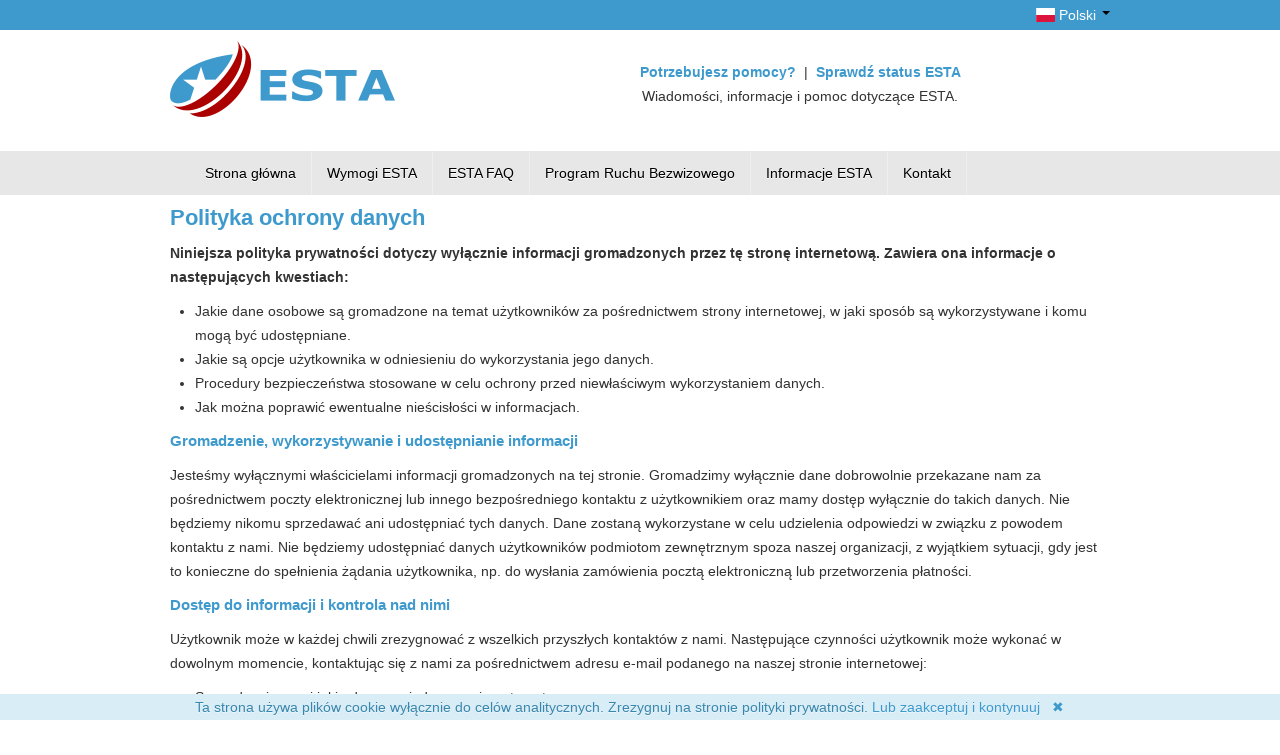

--- FILE ---
content_type: text/html; charset=UTF-8
request_url: https://usa-esta.pl/information/polityka-ochrony-danych
body_size: 9411
content:
<!DOCTYPE html>
<html lang="pl">
    <head>
        <meta charset="UTF-8">
        <meta name="viewport" content="width=device-width, initial-scale=1.0">
		<link rel="icon" type="image/png" href="cdn/visa-esta/img/icons/favicon.ico">
        <base href="https://usa-esta.pl/"/>
        <title>Polityka ochrony danych</title>		
		<link rel="alternate" hreflang="pl" href="https://usa-esta.pl/information/polityka-ochrony-danych">
		<link rel="alternate" hreflang="en" href="https://usa-esta.com/information/privacy">
<link rel="alternate" hreflang="it" href="https://stati-uniti-esta.it/informazione/politica-sulla-privacy">
<link rel="alternate" hreflang="de" href="https://amerika-esta.de/information/datenschutzrichtlinie">
<link rel="alternate" hreflang="es" href="https://estados-unidos-esta.es/information/privacy-policy">
<link rel="alternate" hreflang="fr" href="https://etats-unis-esta.fr/information/politique-de-confidentialité">
<link rel="alternate" hreflang="ja" href="https://usa-esta.jp/information/privacy">
<link rel="alternate" hreflang="no" href="https://usa-esta.no/information/privacy">
<link rel="alternate" hreflang="sv" href="https://usa-esta.se/information/privacy">
<link rel="alternate" hreflang="da" href="https://usa-esta.dk/information/personlige-oplysninger">
<link rel="alternate" hreflang="nl" href="https://usa-esta.nl/informatie/privacybeleid">
<link rel="alternate" hreflang="fi" href="https://usa-esta.fi/tiedot/yksityisyydensuoja">
<link rel="alternate" hreflang="pt" href="https://usa-esta.pt/informação/política-de-privacidade">
<link rel="alternate" hreflang="el" href="https://usa-esta.gr/information/privacy">
<link rel="alternate" hreflang="hu" href="https://esta-usa.hu/information/adatvédelmi-szabályzat">
<link rel="alternate" hreflang="cs" href="https://usa-esta.cz/informace/politika-ochrany-soukromi">
<link rel="alternate" hreflang="ko" href="https://usa-esta.kr/정보/개인정보-보호정책">
<link rel="alternate" hreflang="hr" href="https://usa-esta.hr/informacija/politika-privatnosti">
<link rel="alternate" hreflang="he" href="https://usaesta.co.il/מֵידָע/מדיניות-הפרטיות">		
        <link rel="canonical" href="https://usa-esta.pl/information/polityka-ochrony-danych" />
		
		<meta name="author" content="usa-esta.pl">
        <meta name="description" content="Niniejsza polityka prywatności dotyczy wyłącznie informacji gromadzonych przez tę stronę internetową." />
		<script type="text/javascript">var lang = {"ok":"OK","yes":"Tak","no":"Nie","validation_errors_intro":"Prosz\u0119 uzupe\u0142nij poni\u017csze","alert_title":"Informacja","confirmation_title":"Potwierdzenie","error_terms":"Zaakceptuj regulamin","error_waiver":"Zaakceptuj zrzeczenie si\u0119","passport_info":"Dane paszportowe","passport_ocr_help":"Poni\u017csze informacje zosta\u0142y przechwycone ze strefy odczytu maszynowego (MRZ) Twojego paszportu.","passport_ocr_error":"Nie mogli\u015bmy przetworzy\u0107 dostarczonego obrazu. Spr\u00f3buj ponownie z obrazem o wy\u017cszej jako\u015bci.","passport_photo_error":"Aby kontynuowa\u0107 sk\u0142adanie Wniosku ESTA, musisz przes\u0142a\u0107 sw\u00f3j paszport.","cancel":"Anulowa\u0107","continue":"Kontynuowa\u0107","unknown":"Nieznany","review_and_confirm":"Przejrzyj i potwierd\u017a dane","last_name":"Nazwisko","first_name":"Imi\u0119","gender":"P\u0142e\u0107","date_of_birth":"Data urodzenia","country_of_citizenship":"Kraj obywatelstwa","passport_country_of_issuance":"Kraj wydaj\u0105cy","passport_number":"Numer paszportu","passport_date_expire":"Data wa\u017cno\u015bci","add_to_application":"Dodaj do aplikacji","upload_again":"Prze\u015blij ponownie"};</script>
        <link rel="stylesheet" href="cdn/visa-esta/css/all.min.css?v=ef06b0ec3d00" type="text/css"/>
        <link rel="stylesheet" href="cdn/override.css?v=ecc81f728c00" type="text/css"/>
        
		<style>
        .error { color: red }
        /* recapatcha responsive */
        @media screen and (max-height: 575px){
        #rc-imageselect, .g-recaptcha {transform:scale(0.77);-webkit-transform:scale(0.77);transform-origin:0 0;-webkit-transform-origin:0 0;}
        }
        </style>
    <style>
.cookieconsent {position: fixed;/*top: 0*/;left: 0;width: 100%;z-index: 9999;text-align:center;border-radius: 0;}div.cookieconsent {border-color: #f5e79e;}div.alert-warning {background-color: #fcf8e3;color: #8a6d3b;}.cookieconsent p {line-height: 2;}.cookieconsent p.text-center {text-align: center;}.cookieconsent .btn-info {border-color: #965cc5;color: #fff;background-color: #b891d8;border-color: #b891d8;}.btn {display: inline-block;margin-bottom: 0;font-weight: normal;text-align: center;vertical-align: middle;-ms-touch-action: manipulation;touch-action: manipulation;cursor: pointer;background-image: none;border: 1px solid transparent;border-top-color: transparent;border-right-color: transparent;border-bottom-color: transparent;border-left-color: transparent;white-space: inherit;padding: 6px 12px;font-size: 18px;line-height: 1.5;border-radius: 4px;-webkit-user-select: none;-moz-user-select: none;-ms-user-select: none;user-select: none;}
</style>
</head>
    <body class="cart-empty">
	  <div class="hidden-phone" style="background: #3e9acd;;padding: 3px;">
		  <div class="container">
			  <div class="row">
				  <div class="span8">			
					  <!-- Pomoc i wsparcie : <a href="#verifyCaller" data-toggle="modal">Zadzwoń do nas </a><strong> | </strong><a href="mailto:support@usa-esta.com" style="text-transform: lowercase;">support@usa-esta.com</a> -->
				  </div>           
				  <div class="span4">
					  <ul class="pull-right hidden-phone" style="list-style:none;margin:0px;">
						  <li class="dropdown">
							  <a class="dropdown-toggle" data-toggle="dropdown" href="#" style="color:white;"> <span class="flag-icon flag-icon-pl">&nbsp;</span>&nbsp;Polski <b class="caret"></b></a>
							  <ul class="dropdown-menu">
								  <li class="en">
    <a href="https://usa-esta.com/information/privacy" hreflang="en" class="en"><span class="flag-icon flag-icon-us">&nbsp;</span>&nbsp;English (US)</a>
</li>
<li class="it">
    <a href="https://stati-uniti-esta.it/informazione/politica-sulla-privacy" hreflang="it" class="it"><span class="flag-icon flag-icon-it">&nbsp;</span>&nbsp;Italiano</a>
</li>
<li class="de">
    <a href="https://amerika-esta.de/information/datenschutzrichtlinie" hreflang="de" class="de"><span class="flag-icon flag-icon-de">&nbsp;</span>&nbsp;Deutsch</a>
</li>
<li class="es">
    <a href="https://estados-unidos-esta.es/information/privacy-policy" hreflang="es" class="es"><span class="flag-icon flag-icon-es">&nbsp;</span>&nbsp;Español</a>
</li>
<li class="fr">
    <a href="https://etats-unis-esta.fr/information/politique-de-confidentialité" hreflang="fr" class="fr"><span class="flag-icon flag-icon-fr">&nbsp;</span>&nbsp;Français</a>
</li>
<li class="ja">
    <a href="https://usa-esta.jp/information/privacy" hreflang="ja" class="ja"><span class="flag-icon flag-icon-jp">&nbsp;</span>&nbsp;日本語</a>
</li>
<li class="no">
    <a href="https://usa-esta.no/information/privacy" hreflang="no" class="no"><span class="flag-icon flag-icon-no">&nbsp;</span>&nbsp;Norsk</a>
</li>
<li class="sv">
    <a href="https://usa-esta.se/information/privacy" hreflang="sv" class="sv"><span class="flag-icon flag-icon-se">&nbsp;</span>&nbsp;Svenska</a>
</li>
<li class="da">
    <a href="https://usa-esta.dk/information/personlige-oplysninger" hreflang="da" class="da"><span class="flag-icon flag-icon-dk">&nbsp;</span>&nbsp;Dansk</a>
</li>
<li class="nl">
    <a href="https://usa-esta.nl/informatie/privacybeleid" hreflang="nl" class="nl"><span class="flag-icon flag-icon-nl">&nbsp;</span>&nbsp;Nederlands</a>
</li>
<li class="fi">
    <a href="https://usa-esta.fi/tiedot/yksityisyydensuoja" hreflang="fi" class="fi"><span class="flag-icon flag-icon-fi">&nbsp;</span>&nbsp;Suomi</a>
</li>
<li class="pt">
    <a href="https://usa-esta.pt/informação/política-de-privacidade" hreflang="pt" class="pt"><span class="flag-icon flag-icon-pt">&nbsp;</span>&nbsp;Português</a>
</li>
<li class="el">
    <a href="https://usa-esta.gr/information/privacy" hreflang="el" class="el"><span class="flag-icon flag-icon-gr">&nbsp;</span>&nbsp;Ελληνικά</a>
</li>
<li class="hu">
    <a href="https://esta-usa.hu/information/adatvédelmi-szabályzat" hreflang="hu" class="hu"><span class="flag-icon flag-icon-hu">&nbsp;</span>&nbsp;Magyar</a>
</li>
<li class="cs">
    <a href="https://usa-esta.cz/informace/politika-ochrany-soukromi" hreflang="cs" class="cs"><span class="flag-icon flag-icon-cz">&nbsp;</span>&nbsp;Čeština</a>
</li>
<li class="ko">
    <a href="https://usa-esta.kr/정보/개인정보-보호정책" hreflang="ko" class="ko"><span class="flag-icon flag-icon-kr">&nbsp;</span>&nbsp;한국어</a>
</li>
<li class="hr">
    <a href="https://usa-esta.hr/informacija/politika-privatnosti" hreflang="hr" class="hr"><span class="flag-icon flag-icon-hr">&nbsp;</span>&nbsp;Hrvatski</a>
</li>
<li class="he">
    <a href="https://usaesta.co.il/מֵידָע/מדיניות-הפרטיות" hreflang="he" class="he"><span class="flag-icon flag-icon-il">&nbsp;</span>&nbsp;עִברִית</a>
</li>
							  </ul>
						  </li>
					  </ul>				
				  </div>
			  </div>
		  </div>
	  </div>
        <div id="header">
            <div class="container">
                <div class="row">

                    <div class="logo clearfix">

                    <div class="span4 logowrap">
                        <a href="/">
                            <img src="cdn/visa-esta/img/logo.png" alt="USA ESTA" width="225" height="77" loading="lazy"/>
                        </a>
                    </div> 

                    <div class="span8 strapwrap hidden-phone customer-services">
                            <div class="customer-services">
                        <a href="złóż-wniosek-o-esta/">
                                <span><strong>Potrzebujesz pomocy?</strong></span>
                        </a>&nbsp;|&nbsp;
                        <a href="sprawdź-swoją-esta">
                                <span><strong>Sprawdź status ESTA</strong></span>
                        </a>
							<br/>Wiadomości, informacje i pomoc dotyczące ESTA.
                            </div>

                    </div>
                </div>
            </div>
        </div>
	</div>

<div class="visible-phone">
<div class="container">
	<div class="row">
	<div class="span12 visible-phone" style="text-align:center !important;">			
                        <a href="sprawdź-swoją-esta">
                                <span><strong>Sprawdź status ESTA</strong></span>
                        </a>
							<br/>Wiadomości, informacje i pomoc dotyczące ESTA.
				  </div> 
				</div>
			</div>
			</div>
	<script>
	// <![CDATA[
	function defer(method) {if (window.jQuery) method(); else  setTimeout(function() { defer(method) }, 50); }; defer(function() {$("nav select").change(function() {
  window.location = $(this).find("option:selected").val();
});});//]]
</script>
<br/>
<div class="visible-phone" >
	<div class="container">
		<div class="row">
			<div class="span12">
				<nav style="text-align:center;">
					<select style="width:100%;" aria-label="Language">					
					<option value="" selected="selected">Polski</option>
					<option value="https://usa-esta.com/information/privacy" "">
	English (US)
</option>
<option value="https://stati-uniti-esta.it/informazione/politica-sulla-privacy" "">
	Italiano
</option>
<option value="https://amerika-esta.de/information/datenschutzrichtlinie" "">
	Deutsch
</option>
<option value="https://estados-unidos-esta.es/information/privacy-policy" "">
	Español
</option>
<option value="https://etats-unis-esta.fr/information/politique-de-confidentialité" "">
	Français
</option>
<option value="https://usa-esta.jp/information/privacy" "">
	日本語
</option>
<option value="https://usa-esta.no/information/privacy" "">
	Norsk
</option>
<option value="https://usa-esta.se/information/privacy" "">
	Svenska
</option>
<option value="https://usa-esta.dk/information/personlige-oplysninger" "">
	Dansk
</option>
<option value="https://usa-esta.nl/informatie/privacybeleid" "">
	Nederlands
</option>
<option value="https://usa-esta.fi/tiedot/yksityisyydensuoja" "">
	Suomi
</option>
<option value="https://usa-esta.pt/informação/política-de-privacidade" "">
	Português
</option>
<option value="https://usa-esta.gr/information/privacy" "">
	Ελληνικά
</option>
<option value="https://esta-usa.hu/information/adatvédelmi-szabályzat" "">
	Magyar
</option>
<option value="https://usa-esta.cz/informace/politika-ochrany-soukromi" "">
	Čeština
</option>
<option value="https://usa-esta.kr/정보/개인정보-보호정책" "">
	한국어
</option>
<option value="https://usa-esta.hr/informacija/politika-privatnosti" "">
	Hrvatski
</option>
<option value="https://usaesta.co.il/מֵידָע/מדיניות-הפרטיות" "">
	עִברִית
</option>
					</select>
				</nav>
			</div>
	  	</div>
	</div>
</div>


<div class="" style="background: #E7E7E7;">
<div class="container">
<div class="navbar">
              <div class="navbar-inner" style="border-left: none;box-shadow: none;">
                <div class="container">
                  <a class="btn btn-navbar collapsed" data-toggle="collapse" data-target=".nav-collapse">
                    <span class="icon-bar"></span>
                    <span class="icon-bar"></span>
                    <span class="icon-bar"></span>
                  </a>
                  <span class="brand"><small>Menu</small></span>
                  <div class="nav-collapse collapse" style="height: 0px;">
                    <ul class="nav"><li class="first"><a href="https://usa-esta.pl/" title="Aplikacja ESTA | Złóż wniosek o zwolnienie z obowiązku wizowego ESTA, aby podróżować do USA" >Strona główna</a></li>
<li><a href="wymogi-esta" title="Wymogi ESTA" >Wymogi ESTA</a></li>
<li><a href="wniosek-o-zwolnienie-z-obowiązku-wizowego-esta-–-często-zadawane-pytania" title="Wniosek o zwolnienie z obowiązku wizowego ESTA – często zadawane pytania" >ESTA FAQ</a></li>
<li><a href="program-ruchu-bezwizowego/" title="Program Ruchu Bezwizowego" >Program Ruchu Bezwizowego</a></li>
<li><a href="informacje-esta/" title="Informacje ESTA" >Informacje ESTA</a></li>
<li class="last"><a href="kontakt/" title="Kontakt" >Kontakt</a></li>
</ul>
                  </div><!-- /.nav-collapse -->
                </div>
              </div><!-- /navbar-inner -->
            </div>
</div>
</div>

<div class="container">
                
<div class="canvas-wrapper">
    <div>
        <h1>Polityka ochrony danych<br></h1>
        <p><strong>Niniejsza polityka prywatności dotyczy wyłącznie informacji gromadzonych przez tę stronę internetową. Zawiera ona informacje o następujących kwestiach:</strong></p>
<ul>
<li>Jakie dane osobowe są gromadzone na temat użytkowników za pośrednictwem strony internetowej, w jaki sposób są wykorzystywane i komu mogą być udostępniane.</li>
<li>Jakie są opcje użytkownika w odniesieniu do wykorzystania jego danych.</li>
<li>Procedury bezpieczeństwa stosowane w celu ochrony przed niewłaściwym wykorzystaniem danych.</li>
<li>Jak można poprawić ewentualne nieścisłości w informacjach.</li>
</ul>
<h5>Gromadzenie, wykorzystywanie i udostępnianie informacji</h5>
<p>Jesteśmy wyłącznymi właścicielami informacji gromadzonych na tej stronie. Gromadzimy wyłącznie dane dobrowolnie przekazane nam za pośrednictwem poczty elektronicznej lub innego bezpośredniego kontaktu z użytkownikiem oraz mamy dostęp wyłącznie do takich danych. Nie będziemy nikomu sprzedawać ani udostępniać tych danych. Dane zostaną wykorzystane w celu udzielenia odpowiedzi w związku z powodem kontaktu z nami. Nie będziemy udostępniać danych użytkowników podmiotom zewnętrznym spoza naszej organizacji, z wyjątkiem sytuacji, gdy jest to konieczne do spełnienia żądania użytkownika, np. do wysłania zamówienia pocztą elektroniczną lub przetworzenia płatności.</p>
<h5>Dostęp do informacji i kontrola nad nimi</h5>
<p>Użytkownik może w każdej chwili zrezygnować z wszelkich przyszłych kontaktów z nami. Następujące czynności użytkownik może wykonać w dowolnym momencie, kontaktując się z nami za pośrednictwem adresu e-mail podanego na naszej stronie internetowej:</p>
<ul>
<li>Sprawdzenie, czy i jakie dane posiadamy na jego temat.</li>
<li>Zmiana i/lub korekta danych, które posiadamy na jego temat.</li>
<li>Prośba o usunięcie wszelkich danych, które posiadamy na jego temat.</li>
<li>Przekazanie ewentualnych obaw związanych z wykorzystywaniem przez nas danych użytkownika.</li>
</ul>
<h5>Bezpieczeństwo</h5>
<p>Podejmujemy środki ostrożności w celu ochrony danych użytkowników. Poufne informacje przesyłane za pośrednictwem strony internetowej są chronione zarówno online, jak i offline. Wszystkie gromadzone poufne informacje (np. dane karty kredytowej) są szyfrowane i przesyłane do nas w bezpieczny sposób. Można to sprawdzić, szukając ikony zamkniętej kłódki w dolnej części przeglądarki internetowej lub „https” na początku adresu strony internetowej. Oprócz szyfrowania w celu ochrony poufnych informacji przesyłanych online, zabezpieczamy również dane w trybie offline. Tylko pracownicy, którzy potrzebują informacji do wykonywania określonej pracy (na przykład rozliczeń lub obsługi klienta), mają dostęp do danych osobowych. Komputery/serwery, na których przechowujemy dane osobowe, są przechowywane w bezpiecznym środowisku.</p>
<h5>Zamówienia</h5>
<p>Zgodnie z naszymi warunkami konieczne jest podanie wymaganych informacji w celu realizacji zamówienia. Informacje te nie są wykorzystywane do celów marketingowych. Aby złożyć zamówienie, konieczne jest podanie danych osobowych, teleadresowych, informacji o podróży i danych biometrycznych (pełne imię i nazwisko, data urodzenia, adres, adres e-mail, informacje paszportowe, plan podróży itp.), a także informacje finansowe (numer karty kredytowej, data ważności itp.). W razie problemów z realizacją zamówienia, użyjemy danych kontaktowych użytkownika, aby się z nim skontaktować.</p>
<h5>Pliki cookie</h5>
<p>Pliki cookie to pliki tekstowe umieszczane na komputerze użytkownika w celu gromadzenia standardowych informacji z dziennika internetowego i informacji o zachowaniu odwiedzających. Informacje te są wykorzystywane do śledzenia korzystania z witryny przez odwiedzających oraz do sporządzania raportów statystycznych dotyczących aktywności na stronie internetowej. Korzystanie z plików cookie nie jest powiązane z żadnymi danymi osobowymi na naszej stronie. Niniejsza strona używa dwóch rodzajów plików cookie: analitycznych plików cookie i plików cookie witryny. Pliki cookie witryny są niezbędne do realizacji zamówienia i korzystania ze strony internetowej. Z analitycznych plików cookie można zrezygnować, korzystając z poniższego łącza:</p>
<p><div><iframe src="https://ssu.innocraft.cloud/index.php?module=CoreAdminHome&amp;action=optOut&amp;language=pl&amp;backgroundColor=&amp;fontColor=&amp;fontSize=12px&amp;fontFamily=arial"></iframe></div>
<script type="text/javascript" >
function defer(method) {
    if (window.jQuery) {
        method();
		// Find all iframes
var $iframes = jQuery( "iframe" );

// Find &#x26; save the aspect ratio for all iframes
$iframes.each(function () {
  $( this ).data( "ratio", this.height / this.width )
    // Remove the hardcoded width &#x26; height attributes
    .removeAttr( "width" )
    .removeAttr( "height" );
});

// Resize the iframes when the window is resized
$( window ).resize( function () {
  $iframes.each( function() {
    // Get the parent container&#x27;s width
    var width = $( this ).parent().width();
    $( this ).width( width )
      .height( width * $( this ).data( "ratio" ) );
  });
// Resize to fix all iframes on page load.
}).resize();
    } else {
        setTimeout(function() { defer(method) }, 50);
    }
}
</script></p>
<h5>Inne strony internetowe</h5>
<p>Korzystamy z usług firmy przetwarzającej płatności, aby wystawiać użytkownikom rachunki za towary i usługi, oraz firmy wysyłającej e-maile z powiadomieniami o zamówieniach. Firmy te nie zatrzymują, nie udostępniają, nie przechowują ani nie wykorzystują danych osobowych do żadnych drugorzędnych celów poza wypełnieniem zamówienia i działają zgodnie z RODO, jeśli jest to wymagane przez prawo.</p>
<h5>Łącza</h5>
<p>Niniejsza strona internetowa zawiera łącza do innych stron. Należy pamiętać, że nie ponosimy odpowiedzialności za treść lub praktyki dotyczące prywatności innych witryn. Zachęcamy naszych użytkowników, aby byli świadomi opuszczania naszej witryny i przeczytali oświadczenia o ochronie prywatności innych witryn, które gromadzą dane osobowe.</p>
<p>Jeśli użytkownik uważa, że nie przestrzegamy niniejszej polityki ochrony danych, powinien natychmiast skontaktować się z nami za pośrednictwem poczty elektronicznej: support@usa-esta.com</p>
    </div>
</div>
<script type="application/ld+json">// <![CDATA[
{"@context":"http://schema.org","@type":"Article","mainEntityOfPage":{"@type":"WebPage","@id":"https://usa-esta.pl/information/polityka-ochrony-danych"},"headline":"Polityka ochrony danych","datePublished":"2013-03-02 00:53:00","dateModified":"2023-09-06 00:48:27","description":"Niniejsza polityka prywatności dotyczy wyłącznie informacji gromadzonych przez tę stronę internetową. Zawiera ona informacje o następujących kwestiach:\n\nJakie dane osobowe są gromadzone na temat użytkowników za pośrednictwem strony internetowej, w jaki sposób są wykorzystywane i komu mogą być udostępniane.\nJakie są opcje użytkownika w odniesieniu do wykorzystania jego danych.\nProcedury bezpieczeństwa stosowane w celu ochrony przed niewłaściwym wykorzystaniem danych.\nJak można poprawić ewentualne nieścisłości w informacjach.\n\nGromadzenie, wykorzystywanie i udostępnianie informacji\nJesteśmy wyłącznymi właścicielami informacji gromadzonych na tej stronie. Gromadzimy wyłącznie dane dobrowolnie przekazane nam za pośrednictwem poczty elektronicznej lub innego bezpośredniego kontaktu z użytkownikiem oraz mamy dostęp wyłącznie do takich danych. Nie będziemy nikomu sprzedawać ani udostępniać tych danych. Dane zostaną wykorzystane w celu udzielenia odpowiedzi w związku z powodem kontaktu z nami. Nie będziemy udostępniać danych użytkowników podmiotom zewnętrznym spoza naszej organizacji, z wyjątkiem sytuacji, gdy jest to konieczne do spełnienia żądania użytkownika, np. do wysłania zamówienia pocztą elektroniczną lub przetworzenia płatności.\nDostęp do informacji i kontrola nad nimi\nUżytkownik może w każdej chwili zrezygnować z wszelkich przyszłych kontaktów z nami. Następujące czynności użytkownik może wykonać w dowolnym momencie, kontaktując się z nami za pośrednictwem adresu e-mail podanego na naszej stronie internetowej:\n\nSprawdzenie, czy i jakie dane posiadamy...","articleBody":"Niniejsza polityka prywatności dotyczy wyłącznie informacji gromadzonych przez tę stronę internetową. Zawiera ona informacje o następujących kwestiach:\n\nJakie dane osobowe są gromadzone na temat użytkowników za pośrednictwem strony internetowej, w jaki sposób są wykorzystywane i komu mogą być udostępniane.\nJakie są opcje użytkownika w odniesieniu do wykorzystania jego danych.\nProcedury bezpieczeństwa stosowane w celu ochrony przed niewłaściwym wykorzystaniem danych.\nJak można poprawić ewentualne nieścisłości w informacjach.\n\nGromadzenie, wykorzystywanie i udostępnianie informacji\nJesteśmy wyłącznymi właścicielami informacji gromadzonych na tej stronie. Gromadzimy wyłącznie dane dobrowolnie przekazane nam za pośrednictwem poczty elektronicznej lub innego bezpośredniego kontaktu z użytkownikiem oraz mamy dostęp wyłącznie do takich danych. Nie będziemy nikomu sprzedawać ani udostępniać tych danych. Dane zostaną wykorzystane w celu udzielenia odpowiedzi w związku z powodem kontaktu z nami. Nie będziemy udostępniać danych użytkowników podmiotom zewnętrznym spoza naszej organizacji, z wyjątkiem sytuacji, gdy jest to konieczne do spełnienia żądania użytkownika, np. do wysłania zamówienia pocztą elektroniczną lub przetworzenia płatności.\nDostęp do informacji i kontrola nad nimi\nUżytkownik może w każdej chwili zrezygnować z wszelkich przyszłych kontaktów z nami. Następujące czynności użytkownik może wykonać w dowolnym momencie, kontaktując się z nami za pośrednictwem adresu e-mail podanego na naszej stronie internetowej:\n\nSprawdzenie, czy i jakie dane posiadamy na jego temat.\nZmiana i/lub korekta danych, które posiadamy na jego temat.\nProśba o usunięcie wszelkich danych, które posiadamy na jego temat.\nPrzekazanie ewentualnych obaw związanych z wykorzystywaniem przez nas danych użytkownika.\n\nBezpieczeństwo\nPodejmujemy środki ostrożności w celu ochrony danych użytkowników. Poufne informacje przesyłane za pośrednictwem strony internetowej są chronione zarówno online, jak i offline. Wszystkie gromadzone poufne informacje (np. dane karty kredytowej) są szyfrowane i przesyłane do nas w bezpieczny sposób. Można to sprawdzić, szukając ikony zamkniętej kłódki w dolnej części przeglądarki internetowej lub „https” na początku adresu strony internetowej. Oprócz szyfrowania w celu ochrony poufnych informacji przesyłanych online, zabezpieczamy również dane w trybie offline. Tylko pracownicy, którzy potrzebują informacji do wykonywania określonej pracy (na przykład rozliczeń lub obsługi klienta), mają dostęp do danych osobowych. Komputery/serwery, na których przechowujemy dane osobowe, są przechowywane w bezpiecznym środowisku.\nZamówienia\nZgodnie z naszymi warunkami konieczne jest podanie wymaganych informacji w celu realizacji zamówienia. Informacje te nie są wykorzystywane do celów marketingowych. Aby złożyć zamówienie, konieczne jest podanie danych osobowych, teleadresowych, informacji o podróży i danych biometrycznych (pełne imię i nazwisko, data urodzenia, adres, adres e-mail, informacje paszportowe, plan podróży itp.), a także informacje finansowe (numer karty kredytowej, data ważności itp.). W razie problemów z realizacją zamówienia, użyjemy danych kontaktowych użytkownika, aby się z nim skontaktować.\nPliki cookie\nPliki cookie to pliki tekstowe umieszczane na komputerze użytkownika w celu gromadzenia standardowych informacji z dziennika internetowego i informacji o zachowaniu odwiedzających. Informacje te są wykorzystywane do śledzenia korzystania z witryny przez odwiedzających oraz do sporządzania raportów statystycznych dotyczących aktywności na stronie internetowej. Korzystanie z plików cookie nie jest powiązane z żadnymi danymi osobowymi na naszej stronie. Niniejsza strona używa dwóch rodzajów plików cookie: analitycznych plików cookie i plików cookie witryny. Pliki cookie witryny są niezbędne do realizacji zamówienia i korzystania ze strony internetowej. Z analitycznych plików cookie można zrezygnować, korzystając z poniższego łącza:\n\n\nInne strony internetowe\nKorzystamy z usług firmy przetwarzającej płatności, aby wystawiać użytkownikom rachunki za towary i usługi, oraz firmy wysyłającej e-maile z powiadomieniami o zamówieniach. Firmy te nie zatrzymują, nie udostępniają, nie przechowują ani nie wykorzystują danych osobowych do żadnych drugorzędnych celów poza wypełnieniem zamówienia i działają zgodnie z RODO, jeśli jest to wymagane przez prawo.\nŁącza\nNiniejsza strona internetowa zawiera łącza do innych stron. Należy pamiętać, że nie ponosimy odpowiedzialności za treść lub praktyki dotyczące prywatności innych witryn. Zachęcamy naszych użytkowników, aby byli świadomi opuszczania naszej witryny i przeczytali oświadczenia o ochronie prywatności innych witryn, które gromadzą dane osobowe.\nJeśli użytkownik uważa, że nie przestrzegamy niniejszej polityki ochrony danych, powinien natychmiast skontaktować się z nami za pośrednictwem poczty elektronicznej: support@usa-esta.com","author":{"@type":"Organization","name":"usa-esta.pl"},"publisher":{"@type":"Organization","name":"usa-esta.pl","logo":{"@type":"ImageObject","url":"https://usa-esta.pl/cdn/visa-esta/img/logo.png","width":218,"height":90}}}

// ]]></script>
</div>
        <div id="footer">
            <div class="container">
                <div class="row">
                    <div class="span12">
                        <div style="text-align: center">
                            <ul><li class="first"><a href="information/o-nas" title="O nas" >O nas</a></li>
<li><a href="information/zasady-i-warunki-prawne" title="Zasady i warunki prawne" >Zasady i warunki prawne</a></li>
<li class="last here"><a href="information/polityka-ochrony-danych" title="Polityka ochrony danych" >Prywatność</a></li>
</ul>                            
<br/><br/><p><a href="https://www.facebook.com/usavisawaiver" target="_blank"><img src="/cdn/visa-esta/img/icons/facebook.png" alt="Facebook" width="24" height="24" loading="lazy"/></a>&nbsp;&nbsp;<a href="https://twitter.com/usavisawaiver" target="_blank"><img src="/cdn/visa-esta/img/icons/twitter.png" alt="Twitter" width="24" height="24" loading="lazy"/></a>&nbsp;&nbsp;<a href="https://www.youtube.com/channel/UCuKlYEJurxh_ddIpZAkXnGg" target="_blank"><img src="/cdn/visa-esta/img/icons/youtube.png" alt="Youtube" width="24" height="24" loading="lazy"/></a></p>
<hr />
                            <p>&copy; 2011-2025 <span style="text-transform: lowercase;">USA-ESTA.PL</span>. Wszelkie prawa zastrzeżone.</p><br/>
                            <p><small>Nie jesteśmy powiązani z żadnym rządem ani ambasadą. Na tej stronie znajdują się wyłącznie informacje na temat amerykańskiego systemu ESTA. Ta strona internetowa nie świadczy żadnych usług.

Niniejsza witryna internetowa zawiera łącza do witryn internetowych osób trzecich. Aby uzyskać dodatkowe informacje, zapoznaj się z naszą Polityką prywatności.</small></p>
                        </div>
                        <br/>
                        
                    </div>
                </div>
            </div>
        </div>
        <div id="verifyCaller" class="modal fade" style="display: none;">
<div class="modal-dialog">
<div class="modal-content">
<div class="modal-header"><button class="close" type="button" data-dismiss="modal">×</button>
<h4 class="modal-title">Wsparcie telefoniczne</h4>
</div>
<div class="modal-body">
<p>Aby uzyskać pomoc, musisz złożyć zamówienie na tej stronie. Aby uzyskać szybszą obsługę, wyślij e-mail na adres: <a href="mailto:support@usa-esta.com">support@usa-esta.com</a>. Wprowadź numer zamówienia poniżej, aby wyświetlić numer telefonu pomocy technicznej.</p>
<p><input class="form-control" type="text" id="verifyCallerField"></p>
<p><a href="information/polityka-ochrony-danych#check" class="btn btn-info" onclick="checkName($('#verifyCallerField').val()); function checkName(verifyOrderNumber) { var validLetters = /([A-Za-z0-9\-\_]+)/; if (validLetters.test(verifyOrderNumber)) {$('#supportNumberMessage').removeClass('hidden').addClass('visible');$('#supportNumberError').removeClass('visible').addClass('hidden');} else {$('#supportNumberMessage').removeClass('visible').addClass('hidden');$('#supportNumberError').removeClass('hidden').addClass('visible');} }">Sprawdzać</a></p>
<div class="hidden alert alert-info" id="supportNumberMessage">Proszę wziąć pod uwagę, że wsparcie e-mail ma znacznie krótszy czas odpowiedzi i zalecamy wysłanie e-maila, jeśli Twoje zapytanie jest pilne. Numer wsparcia: +1 877 715 7857.</div>
<div class="hidden alert alert-info" id="supportNumberError">Dane wejściowe są nieprawidłowe! Sprawdź swoje poprzednie wiadomości e-mail.</div>
</div>
<div class="modal-footer"><button class="btn btn-default" type="button" data-dismiss="modal">Zamknij</button></div>
</div>
</div>
</div>
        <script src="https://code.jquery.com/jquery-1.8.2.min.js"></script>
        <script>
            window.jQuery || document.write('<script src="/assets/js/jquery.js"><\/script>');
        </script>
        <script>
            !function(r){function t(n){if(e[n])return e[n].exports;var a=e[n]={exports:{},id:n,loaded:!1};return r[n].call(a.exports,a,a.exports,t),a.loaded=!0,a.exports}var e={};return t.m=r,t.c=e,t.p="",t(0)}([function(r,t,e){"use strict";!function(r,t,e){var n=t.Rollbar;if(n){var a="0.0.8";n.configure({payload:{notifier:{plugins:{jquery:{version:a}}}}});var o=function(r){if(n.error(r),t.console){var e="[reported to Rollbar]";n.options&&!n.options.enabled&&(e="[Rollbar not enabled]"),t.console.log(r.message+" "+e)}};r(e).ajaxError(function(r,t,e,a){var o=t.status,u=e.url,i=e.type;if(o){var s={status:o,url:u,type:i,isAjax:!0,data:e.data,jqXHR_responseText:t.responseText,jqXHR_statusText:t.statusText},d=a?a:"jQuery ajax error for "+i;n.warning(d,s)}});var u=r.fn.ready;r.fn.ready=function(r){return u.call(this,function(t){try{r(t)}catch(r){o(r)}})};var i=r.event.add;r.event.add=function(t,e,n,a,u){var s,d=function(r){return function(){try{return r.apply(this,arguments)}catch(r){o(r)}}};return n.handler?(s=n.handler,n.handler=d(n.handler)):(s=n,n=d(n)),s.guid?n.guid=s.guid:n.guid=s.guid=r.guid++,i.call(this,t,e,n,a,u)}}}(jQuery,window,document)}]);
        </script>
        
        <script src="assets/js/all.min.js?v=e0ba81d93f00" defer ></script>
        
		<script type="application/ld+json">// <![CDATA[
{"@context":"https://schema.org", "@type":"Organization", "name":"usa-esta.pl", "legalName":"SSU LTD", "url":"https://usa-esta.pl/", "logo":"https://usa-esta.com/cdn/visa-esta/img/logo.png", "foundingDate":"2011", "address": { "@type":"PostalAddress", "streetAddress":"37 Warren Street", "addressLocality":"London", "addressRegion":"London", "postalCode":"W1D6AT", "addressCountry":"United Kingdom" }, "contactPoint": { "@type":"ContactPoint", "contactType":"customer service", "email":"support@usa-esta.com" } }
// ]]></script>
		<!-- Matomo -->
		<script>
  var _paq = window._paq = window._paq || [];
  /* tracker methods like "setCustomDimension" should be called before "trackPageView" */
  _paq.push(['trackPageView']);
  _paq.push(['enableLinkTracking']);
  (function() {
    var u="https://ssu.innocraft.cloud/";
    _paq.push(['setTrackerUrl', u+'piwik.php']);
    _paq.push(['setSiteId', '36']);
    var d=document, g=d.createElement('script'), s=d.getElementsByTagName('script')[0];
    g.async=true; g.src='//cdn.innocraft.cloud/ssu.innocraft.cloud/piwik.js'; s.parentNode.insertBefore(g,s);
  })();
</script>
		<!-- End Matomo Code -->	
    <script>
!function(e){e.fn.mabCookieSet=function(o){var a=e.extend(!0,{},e.fn.mabCookieSet.defaults,o);return this.each(function(){var o=e(this),n=new Date,t=new Date,l="",s="",u=0;a.useData?(l=o.data("name"),s=o.data("value"),u=o.data("days")):(l=a.name,s=a.value,u=a.days),a.debug&&(console.log("---mabCookieSet---"),console.log("name : "+l),console.log("value : "+s),console.log("days : "+u),console.log("---")),(null==u||0==u)&&(u=1),l.length>0&&(t.setTime(n.getTime()+864e5*u),document.cookie=l+"="+escape(s)+";expires="+t.toGMTString()),a.onDone(o,a)})};e.fn.mabCookieSet.defaults={useData:!0,debug:!1,onDone:function(e,o){}}}(jQuery);
</script>
<div data-name="CookieConsent" data-value="eyJuZWNlc3NhcnkiOnRydWUsImV4cGVyaWVuY2UiOnRydWUsInBlcmZvcm1hbmNlIjp0cnVlLCJ0cmFja2luZyI6dHJ1ZSwiYWR2ZXJ0aXNpbmciOnRydWV9" data-days="365"  class="alert alert-info alert-dismissible cookieconsent" role="alert">
  <p class="text-center">
     Ta strona używa plików cookie wyłącznie do celów analitycznych. Zrezygnuj na stronie polityki prywatności. <a href="information/polityka-ochrony-danych#" data-dismiss="alert">Lub zaakceptuj i kontynuuj &nbsp;&nbsp;&#10006;</a>
	 </p>
</div>
<script>
  $(function() 
  {
    $('.cookieconsent').on('closed.bs.alert', function ()
    {
      $(this).mabCookieSet();
      $('body > div.alert.alert-info.alert-dismissible.cookieconsent').hide();
    });
  });
</script>
<style>
.cookieconsent {
    bottom: 0;
    width: inherit;
    position: sticky;
	margin-bottom:0px;
}
.cookieconsent > p {
    margin:-10px;
}
div.cookieconsent {
    border-color: transparent;
}
@media only screen and (max-width: 600px) {
.cookieconsent > p {
    line-height: 25px !important;
    margin: 0px !important;	
}
.cookieconsent {
    margin-bottom:0px;
	position:sticky;
	margin-top:auto;	
}
}
</style>
</body>
</html>

--- FILE ---
content_type: text/html; charset=utf-8
request_url: https://ssu.innocraft.cloud/index.php?module=CoreAdminHome&action=optOut&language=pl&backgroundColor=&fontColor=&fontSize=12px&fontFamily=arial
body_size: 1125
content:
<!DOCTYPE html>
<html>
<head>
    <meta charset="utf-8">
            <meta name="robots" content="noindex" />

                <style>
                        body { font-size: 12px; font-family: arial; }
                    </style>
    </head>
<body>
        
                <p id="textOptIn" style=" display:none">
        Pełna dezaktywacja. Nie będziesz odnotowywany przez narzędzie statystyk i analityki.

        Prosimy zauważyć, że jeśli usuniesz swoje pliki ciasteczek cookies, zostaną skasowane ciasteczka wyłączające śledzenie, lub jeśli zmienisz komputer czy przeglądarkę, będziesz musiał powtórzyć procedurę wyłączenia analizy statystycznej raz jeszcze.
        </p>
        <p id="textOptOut" >
            Możesz uniemożliwić tej stronie agregowanie i analizowanie działań, które tu podejmujesz. Takie postępowanie ochroni twoją prywatność, ale uniemożliwi właścicielowi naukę na podstawie twoich działań i poprawienie jakości dla ciebie i innych użytkowników.
        </p>
        
        <p id="textError_cookies" style="display:none; color: red; font-weight: bold;">
            The tracking opt-out feature requires cookies to be enabled.
        </p>
        <p id="textError_https" style="display:none; color: red; font-weight: bold;">
            The tracking opt-out feature may not work because this site was not loaded over HTTPS. Please reload the page to check if your opt out status changed.
        </p>
        <p id="textError_popupBlocker" style="display:none; color: red; font-weight: bold;">
            The tracking opt-out feature may not work because it looks like the opt out popup was blocked. Please reload the page to check if your opt out status changed.
        </p>

    
        <form method="post" action="?module=CoreAdminHome&action=optOut&language=pl&setCookieInNewWindow=1&nonce=8051f5ba674647fe03493f3d22f3519c" target="_blank">
        <input type="hidden" name="nonce" value="8051f5ba674647fe03493f3d22f3519c" />
        <input type="hidden" name="fuzz" value="January 18, 2026 20:08" />
        <input onclick="submitForm(event, this.form);" type="checkbox" id="trackVisits" name="trackVisits" checked="checked" />
        <label for="trackVisits"><strong>
                <span id="labelOptOut" >
                    Nie wycofano zgody. Odznacz to pole aby wyłączyć analizę.
                </span>

                <span id="labelOptIn"  style="display:none;">
                    Wykluczono Cię z procesu analityki statystycznej Zaznacz to pole aby włączyć analizę.
                </span>
        </strong></label>
        <noscript>
            <button type="submit">Zapisz</button>
        </noscript>
    </form>
    
            <script type="text/javascript" src="plugins/CoreAdminHome/javascripts/optOut.js?cb=2137858dd95f2ced140d6531fd2c529e"></script>
    </body>
</html>
